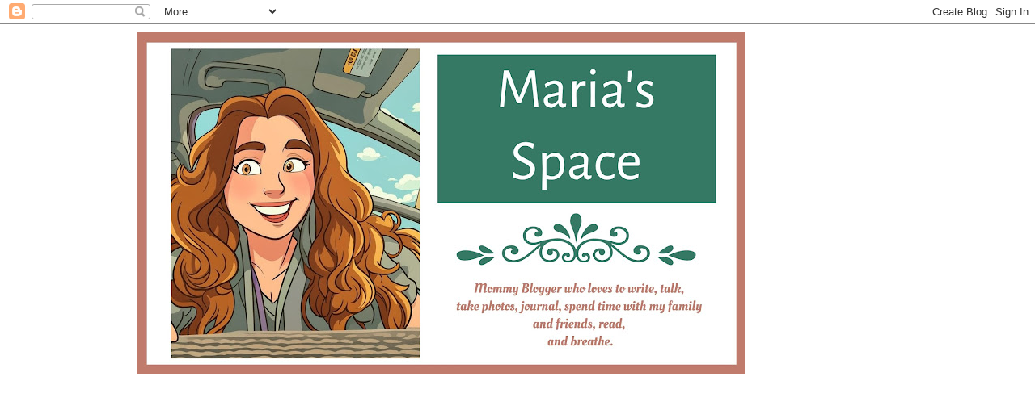

--- FILE ---
content_type: text/html; charset=utf-8
request_url: https://www.google.com/recaptcha/api2/aframe
body_size: 267
content:
<!DOCTYPE HTML><html><head><meta http-equiv="content-type" content="text/html; charset=UTF-8"></head><body><script nonce="nGhJCMk59VkKtCG6rygsgA">/** Anti-fraud and anti-abuse applications only. See google.com/recaptcha */ try{var clients={'sodar':'https://pagead2.googlesyndication.com/pagead/sodar?'};window.addEventListener("message",function(a){try{if(a.source===window.parent){var b=JSON.parse(a.data);var c=clients[b['id']];if(c){var d=document.createElement('img');d.src=c+b['params']+'&rc='+(localStorage.getItem("rc::a")?sessionStorage.getItem("rc::b"):"");window.document.body.appendChild(d);sessionStorage.setItem("rc::e",parseInt(sessionStorage.getItem("rc::e")||0)+1);localStorage.setItem("rc::h",'1763486706636');}}}catch(b){}});window.parent.postMessage("_grecaptcha_ready", "*");}catch(b){}</script></body></html>